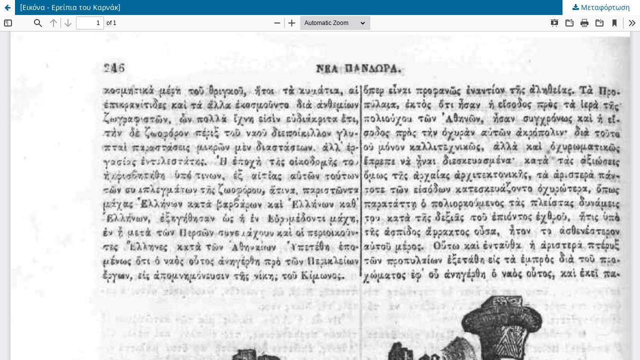

--- FILE ---
content_type: text/html; charset=utf-8
request_url: https://pleias.library.upatras.gr/index.php/pandora/article/view/16234/16220
body_size: 983
content:
<!DOCTYPE html>
<html lang="el-GR" xml:lang="el-GR">
<head>
	<meta http-equiv="Content-Type" content="text/html; charset=utf-8" />
	<meta name="viewport" content="width=device-width, initial-scale=1.0">
	<title>Προβολή του [Εικόνα - Ερείπια του Καρνάκ]</title>

	
<link rel="icon" href="https://pleias.library.upatras.gr/public/journals/13/favicon_el_GR">
<meta name="generator" content="Open Journal Systems 3.3.0.16">
	<link rel="stylesheet" href="https://pleias.library.upatras.gr/index.php/pandora/$$$call$$$/page/page/css?name=stylesheet" type="text/css" /><link rel="stylesheet" href="https://pleias.library.upatras.gr/index.php/pandora/$$$call$$$/page/page/css?name=font" type="text/css" /><link rel="stylesheet" href="https://pleias.library.upatras.gr/lib/pkp/styles/fontawesome/fontawesome.css?v=3.3.0.16" type="text/css" />
	<script src="https://pleias.library.upatras.gr/lib/pkp/lib/vendor/components/jquery/jquery.js?v=3.3.0.16" type="text/javascript"></script><script src="https://pleias.library.upatras.gr/lib/pkp/lib/vendor/components/jqueryui/jquery-ui.js?v=3.3.0.16" type="text/javascript"></script><script src="https://pleias.library.upatras.gr/plugins/themes/default/js/lib/popper/popper.js?v=3.3.0.16" type="text/javascript"></script><script src="https://pleias.library.upatras.gr/plugins/themes/default/js/lib/bootstrap/util.js?v=3.3.0.16" type="text/javascript"></script><script src="https://pleias.library.upatras.gr/plugins/themes/default/js/lib/bootstrap/dropdown.js?v=3.3.0.16" type="text/javascript"></script><script src="https://pleias.library.upatras.gr/plugins/themes/default/js/main.js?v=3.3.0.16" type="text/javascript"></script>
</head>
<body class="pkp_page_article pkp_op_view">

		<header class="header_view">

		<a href="https://pleias.library.upatras.gr/index.php/pandora/article/view/16234" class="return">
			<span class="pkp_screen_reader">
									Επιστροφή στα στοιχεία του άρθρου
							</span>
		</a>

		<a href="https://pleias.library.upatras.gr/index.php/pandora/article/view/16234" class="title">
			[Εικόνα - Ερείπια του Καρνάκ]
		</a>

		<a href="https://pleias.library.upatras.gr/index.php/pandora/article/download/16234/16220/16220" class="download" download>
			<span class="label">
				Μεταφόρτωση
			</span>
			<span class="pkp_screen_reader">
				Μεταφόρτωση PDF
			</span>
		</a>

	</header>

	<script type="text/javascript">
		// Creating iframe's src in JS instead of Smarty so that EZProxy-using sites can find our domain in $pdfUrl and do their rewrites on it.
		$(document).ready(function() {
			var urlBase = "https://pleias.library.upatras.gr/plugins/generic/pdfJsViewer/pdf.js/web/viewer.html?file=";
			var pdfUrl = "https://pleias.library.upatras.gr/index.php/pandora/article/download/16234/16220/16220";
			$("#pdfCanvasContainer > iframe").attr("src", urlBase + encodeURIComponent(pdfUrl));
		});
	</script>

	<div id="pdfCanvasContainer" class="galley_view">
				<iframe src="" width="100%" height="100%" style="min-height: 500px;" title="PDF του [Εικόνα - Ερείπια του Καρνάκ]" allowfullscreen webkitallowfullscreen></iframe>
	</div>
	
</body>
</html>
